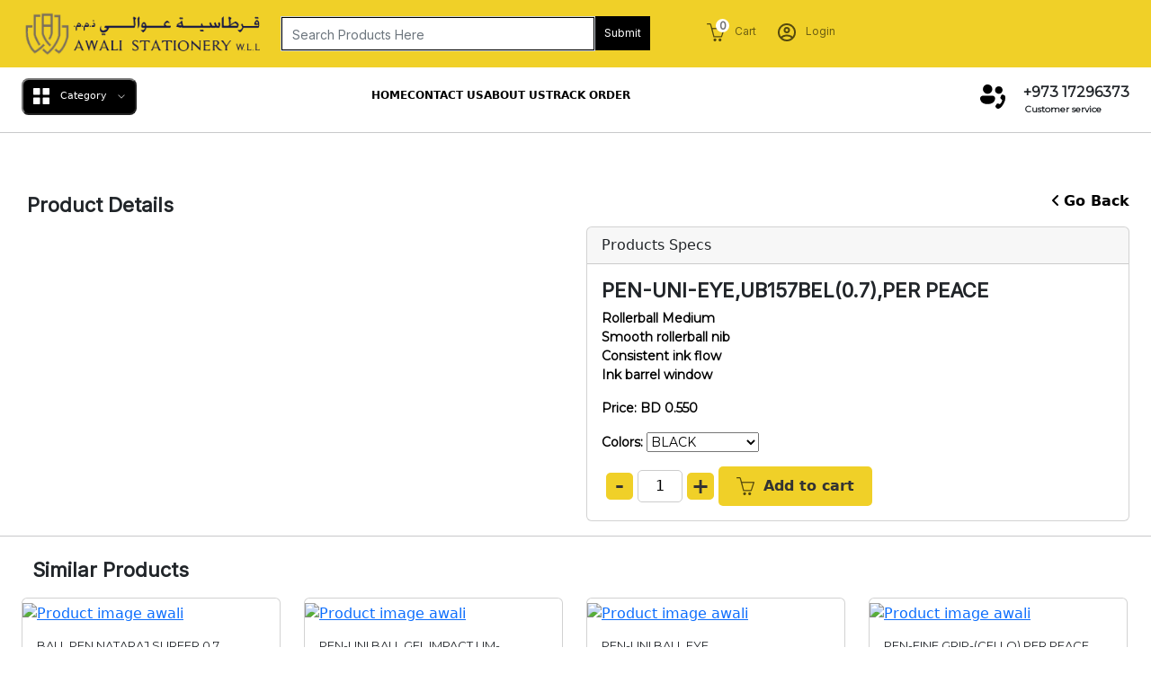

--- FILE ---
content_type: text/html; charset=UTF-8
request_url: https://awalistationery.com/productdetails.php?pro_id=173
body_size: 8492
content:
<!DOCTYPE html>
<html lang="en">

<head>
  <meta charset="utf-8" />
  <meta name="viewport" content="width=device-width, initial-scale=1" />
  <meta name="description" content="Test Description Product details Page">
  <meta name="keywords" content="test, keyword, Product details, page">
  <meta name="author" content="Vishnu S Nair">
  <title>Your Trusted Stationery Store & Office Supplies in Bahrain</title>
  <link href="https://cdn.jsdelivr.net/npm/bootstrap@5.2.3/dist/css/bootstrap.min.css" rel="stylesheet" integrity="sha384-rbsA2VBKQhggwzxH7pPCaAqO46MgnOM80zW1RWuH61DGLwZJEdK2Kadq2F9CUG65" crossorigin="anonymous" />
  <link rel="stylesheet" href="https://cdnjs.cloudflare.com/ajax/libs/font-awesome/6.3.0/css/all.min.css" integrity="sha512-SzlrxWUlpfuzQ+pcUCosxcglQRNAq/DZjVsC0lE40xsADsfeQoEypE+enwcOiGjk/bSuGGKHEyjSoQ1zVisanQ==" crossorigin="anonymous" referrerpolicy="no-referrer" />

  <link rel="stylesheet" href="./CSS/index.css" />
  <link rel="stylesheet" href="./CSS/index_responsive.css" />
  <link rel="stylesheet" href="./CSS/gallery.css">
  <link rel="stylesheet" href="https://cdnjs.cloudflare.com/ajax/libs/lightbox2/2.8.2/css/lightbox.min.css">
  <link rel="apple-touch-icon" sizes="180x180" href="fav/apple-touch-icon.png">
  <link rel="icon" type="image/png" sizes="32x32" href="fav/favicon-32x32.png">
  <link rel="icon" type="image/png" sizes="16x16" href="fav/favicon-16x16.png">
  <link rel="manifest" href="fav/site.webmanifest">
  <link rel="stylesheet" href="./CSS/footercustom.css" />
</head>

<body>
  <div id="myToast" class="toast" role="alert" aria-live="assertive" aria-atomic="true">
    <div class="toast-header">
      <strong class="mr-auto">Congratulations</strong>
      <button type="button" class="ml-2 mb-1 close" data-dismiss="toast" aria-label="Close">
        <span aria-hidden="true">&times;</span>
      </button>
    </div>
    <div class="toast-body">
      Your result is 2!
    </div>
  </div>
  <div id="body">
    <!-- Navbar  -->
    <header>
  <nav class="navbar navbar-expand-lg navbar-light bg-light">
    <div class="container-fluid">
      <a class="navbar-brand" href="./index.php"><img src="Images/logo.png" class="img-fluid logo" alt="logo" /></a>
      <button class="navbar-toggler" type="button" data-bs-toggle="collapse" data-bs-target="#navbarNav" aria-controls="navbarNav" aria-expanded="false" aria-label="Toggle navigation">
        <span class="navbar-toggler-icon"></span>
      </button>
      <div class="collapse navbar-collapse show" id="navbarNav"> 
        <ul class="navbar-nav">
          <li class="nav-item">
            <form action="productlisting_search.php" class="d-flex">
              <input name="productname" class="form-control" type="search" placeholder="Search Products Here" aria-label="Search" />
              <button class="btn submit-btn p-0 m-0" type="submit">
                Submit
              </button>
            </form>
          </li>
          <!-- <li class="nav-item cart-link">
                <a class="nav-link" href="./Pages/Wishlist/wishlist.html">
                  <span><img src="./Images/cart.png " alt="" /></span>
                  <div class="cart-amount"></div>
                  <span class="ms-2">Whislist </span>
                </a>
              </li> -->
          <li class="nav-item cart-link">
            <a class="nav-link" href="./cart.php">
              <span><img src="./Images/cart.png " alt="" /></span>
              <div class="cart-amount" id="cartAmount">0</div>
              <span class="ms-2">Cart</span>
            </a>
          </li>
                    <li class="nav-item"><a style="text-decoration: none;" href="login.php">
                <button class="nav-link nav-login" id="userName">
  <span class="me-2"><img src="./Images/login.png" alt="" /></span>
  Login
</button></a>
</li>
        </ul>
      </div>
    </div>
  
  </nav>
</header>    <!-- Navbar  Ends -->
    <!-- ================================================================================================================= -->
    <!-- Category  -->
    <div class="container-fluid category-container pt-2">
  <div class="row mx-auto">
    <div class="col-12 d-flex align-items-center justify-content-between mx-auto">
      <button class="category-btn">
        <img src="./Images/menu.png" class="me-2" alt="" /> Category
        <img src="./Images/downArrow.png" class="ms-2" alt="" />
      </button>
      <div class="category-btn-dropdown d-flex flex-column flex-md-row gap-2">
        <div class="row">
          
                <div class="d-flex gap-3 align-items-center">
                  <a href="list_subcategories.php?cat_id=1" style="text-decoration: none;">
                    <img src="admin/uploads/5275290office-supplies.jpg" alt="" />
                  </a>
                  <a href="list_subcategories.php?cat_id=1" style="text-decoration: none; color:black">
                    <h2>Office Supplies</h2>
                  </a>
                </div>
          
                <div class="d-flex gap-3 align-items-center">
                  <a href="list_subcategories.php?cat_id=2" style="text-decoration: none;">
                    <img src="admin/uploads/7806878Paper-Products-Manufacturing-Market.jpg" alt="" />
                  </a>
                  <a href="list_subcategories.php?cat_id=2" style="text-decoration: none; color:black">
                    <h2>Paper Products</h2>
                  </a>
                </div>
          
                <div class="d-flex gap-3 align-items-center">
                  <a href="list_subcategories.php?cat_id=3" style="text-decoration: none;">
                    <img src="admin/uploads/9839645K9DYz2hx1582343254.jpg" alt="" />
                  </a>
                  <a href="list_subcategories.php?cat_id=3" style="text-decoration: none; color:black">
                    <h2>Ink & Toner</h2>
                  </a>
                </div>
          
                <div class="d-flex gap-3 align-items-center">
                  <a href="list_subcategories.php?cat_id=4" style="text-decoration: none;">
                    <img src="admin/uploads/8769488JB-telecom-informatique.png" alt="" />
                  </a>
                  <a href="list_subcategories.php?cat_id=4" style="text-decoration: none; color:black">
                    <h2>Office Equipments</h2>
                  </a>
                </div>
          
                <div class="d-flex gap-3 align-items-center">
                  <a href="list_subcategories.php?cat_id=5" style="text-decoration: none;">
                    <img src="admin/uploads/5509707What is the Difference Between Computer Memory vs Storage1651101754614833.webp" alt="" />
                  </a>
                  <a href="list_subcategories.php?cat_id=5" style="text-decoration: none; color:black">
                    <h2>Technology</h2>
                  </a>
                </div>
          
                <div class="d-flex gap-3 align-items-center">
                  <a href="list_subcategories.php?cat_id=6" style="text-decoration: none;">
                    <img src="admin/uploads/6580373shutterstock_289780904-1.jpg" alt="" />
                  </a>
                  <a href="list_subcategories.php?cat_id=6" style="text-decoration: none; color:black">
                    <h2>Office Furniture</h2>
                  </a>
                </div>
          
                <div class="d-flex gap-3 align-items-center">
                  <a href="list_subcategories.php?cat_id=7" style="text-decoration: none;">
                    <img src="admin/uploads/5914436642346b170bab5f6e027886796d0e82f.jpg" alt="" />
                  </a>
                  <a href="list_subcategories.php?cat_id=7" style="text-decoration: none; color:black">
                    <h2>Safety & Security</h2>
                  </a>
                </div>
          
                <div class="d-flex gap-3 align-items-center">
                  <a href="list_subcategories.php?cat_id=8" style="text-decoration: none;">
                    <img src="admin/uploads/9696781bts-stationary-h-1-010721.webp" alt="" />
                  </a>
                  <a href="list_subcategories.php?cat_id=8" style="text-decoration: none; color:black">
                    <h2>School Stationery</h2>
                  </a>
                </div>
                  </div>
      </div>
      <ul class="d-flex gap-3 gap-xl-4 category-list">
        <li><a href="index.php"> HOME </a></li>
        <li><a href="contactus.php"> CONTACT US </a></li>
        <li><a href="about.php">ABOUT US </a></li>
        <li><a href="track.php">TRACK ORDER</a></li>
      </ul>
      <h2 class="contact">
        <img src="./Images/contact.png" /> +973 17296373 <br /><span class="customer-service">Customer service</span>
      </h2>      
    </div>
  </div>
</div>    <!-- <div class="container-fluid pt-2 d-lg-none">
      <div class="row mx-auto">
        <div class="col-12 mobile-category">
          <ul class="d-flex gap-3">
            <li>
              <a class="home" href="./index.html"> HOME </a>
            </li>
            <li><a href="./Pages/ContactUs/contact.html"> CONTACT US </a></li>
            <li><a href="./Pages/AboutUs/about.html">ABOUT US </a></li>
          </ul>
        </div>
      </div>
    </div> -->
    <hr />
    <div class="menu-carousel">
      <img />
    </div>
    <!-- Category Ends -->
    <!-- ================================================================================================================= -->

    <!-- Office and School  -->
    <div class="container-fluid mt-4">
      <div class="row mx-auto heading">
        <div class="col">
          <h1 class="p-0" style="margin-left: 1%;">Product Details</h1>
        </div>
        <div class="col" style="text-align: right;vertical-align: middle;">
          <a onclick="history.back()" href="#" style="text-decoration: none;color:black;">
            <p><i class="fas fa-angle-left"></i> <strong>Go Back</strong></p>
          </a>
        </div>
      </div>
      <div class="row mx-auto">
        <div class="col-sm-6">
          <div class="row photos">
                              <div class="col-sm-6 col-md-4 col-lg-3 item"><a href="admin/uploads/9071280s-l1600.jpg" data-lightbox="photos"><img class="img-fluid" src="admin/uploads/9071280s-l1600.jpg" alt=""></a></div>

                                  </div>
        </div>
        <div class="col-sm-6">
          <div class="card">
            <div class="card-header">
              Products Specs
            </div>
            <div class="card-body">
              <h1>PEN-UNI-EYE,UB157BEL(0.7),PER PEACE</h1>
              <p class="card-text text-wrap">Rollerball Medium<br />
Smooth rollerball nib<br />
Consistent ink flow<br />
Ink barrel window</p>
              <p class="card-text text-wrap">Price: BD 0.550</p>
              <form action="script/addtocart_prodetails.php" method="post">
                <p class="card-text text-wrap">Colors:
                  <select name="colorid" id="" required>
                                              <option value="19" style="background-color: ;">BLACK</option>
                                                  <option value="20" style="background-color: #c00c0c;">RED</option>
                                                  <option value="21" style="background-color: #0f2be8;">BLUE</option>
                                                  <option value="22" style="background-color: #0a971e;">GREEN</option>
                                                  <option value="23" style="background-color: #1de40d;">LIGHT GREEN</option>
                                                  <option value="24" style="background-color: #962bcb;">PINK</option>
                                                  <option value="25" style="background-color: #ef7d08;">ORANGE</option>
                                                  <option value="26" style="background-color: #770606;">RED WINE</option>
                                          </select>
                </p>
                <div class="input-container">
                  <button type="button" class="input-button minus">-</button>
                  <input type="text" name="productid" value="173" hidden>
                  <input type="text" name="userid" value="" hidden>
                  <input type="text" name="productprice" value="0.550" hidden>
                  <input name="quantity" type="number" class="input-field" id="quantity" value="1">
                  <button type="button" class="input-button plus">+</button>
                  <button type="submit" class="add-to-cart-button">
                    <img src="Images/cart.png" alt="Cart icon">
                    Add to cart
                  </button>
                </div>
              </form>
            </div>
          </div>
        </div>
      </div>
    </div>
    <hr>
    <!-- Office and School Ends -->
    <!-- ================================================================================================================= -->
    <div class="container-fluid mt-4 mb-1">
      <div class="row mx-auto heading">
        <div class="col-12">
          <h1 class="p-0" style="margin-left: 1%;">Similar Products</h1>
        </div>
                    <div class="col" style="margin-top:10px;">
              <form action="script/addtocart_homepage.php" method="post">
                <div class="card" style="width: 18rem;height:25rem;">
                  <a href="productdetails.php?pro_id=10"><img style="max-height:300px; padding-top:5px;" src="admin/uploads/534057nataraj-surfer-ball-pen-1546327988-4612599.jpeg" class="card-img-top" alt="Product image awali"></a>
                  <div class="card-body">
                    <h5 class="card-title text-wrap">BALL PEN NATARAJ SURFER  0.7 BPN140,BOX 50 pcs</h5>
                    <p class="card-text">BHD: 2.750</p>
                    <input type="text" name="productid" value="10" hidden>
                    <input type="text" name="productprice" value="2.750" hidden>
                    <input type="text" name="userid" value="" hidden>
                    <input type="text" name="quantity" value="1" hidden>
                    <button class="add-btn">
                      <img src="Images/cart.png" class="img-fluid" alt="" /> Add to cart
                    </button>
                  </div>
                </div>
            </div>
            </form>
                    <div class="col" style="margin-top:10px;">
              <form action="script/addtocart_homepage.php" method="post">
                <div class="card" style="width: 18rem;height:25rem;">
                  <a href="productdetails.php?pro_id=172"><img style="max-height:300px; padding-top:5px;" src="admin/uploads/9359335product-um-153s.jpg" class="card-img-top" alt="Product image awali"></a>
                  <div class="card-body">
                    <h5 class="card-title text-wrap">PEN-UNI BALL GEL IMPACT UM-153S,PER PEACE</h5>
                    <p class="card-text">BHD: 0.660</p>
                    <input type="text" name="productid" value="172" hidden>
                    <input type="text" name="productprice" value="0.660" hidden>
                    <input type="text" name="userid" value="" hidden>
                    <input type="text" name="quantity" value="1" hidden>
                    <button class="add-btn">
                      <img src="Images/cart.png" class="img-fluid" alt="" /> Add to cart
                    </button>
                  </div>
                </div>
            </div>
            </form>
                    <div class="col" style="margin-top:10px;">
              <form action="script/addtocart_homepage.php" method="post">
                <div class="card" style="width: 18rem;height:25rem;">
                  <a href="productdetails.php?pro_id=174"><img style="max-height:300px; padding-top:5px;" src="admin/uploads/874730581T+QhOqs5L.jpg" class="card-img-top" alt="Product image awali"></a>
                  <div class="card-body">
                    <h5 class="card-title text-wrap">PEN-UNI BALL EYE MICRO,0.5UB150,PER PEACE</h5>
                    <p class="card-text">BHD: 0.550</p>
                    <input type="text" name="productid" value="174" hidden>
                    <input type="text" name="productprice" value="0.550" hidden>
                    <input type="text" name="userid" value="" hidden>
                    <input type="text" name="quantity" value="1" hidden>
                    <button class="add-btn">
                      <img src="Images/cart.png" class="img-fluid" alt="" /> Add to cart
                    </button>
                  </div>
                </div>
            </div>
            </form>
                    <div class="col" style="margin-top:10px;">
              <form action="script/addtocart_homepage.php" method="post">
                <div class="card" style="width: 18rem;height:25rem;">
                  <a href="productdetails.php?pro_id=175"><img style="max-height:300px; padding-top:5px;" src="admin/uploads/2656056cello-ballpoint-pen-finegrip-soft-tip-12box-green.png" class="card-img-top" alt="Product image awali"></a>
                  <div class="card-body">
                    <h5 class="card-title text-wrap">PEN-FINE GRIP-(CELLO),PER PEACE</h5>
                    <p class="card-text">BHD: 0.100</p>
                    <input type="text" name="productid" value="175" hidden>
                    <input type="text" name="productprice" value="0.100" hidden>
                    <input type="text" name="userid" value="" hidden>
                    <input type="text" name="quantity" value="1" hidden>
                    <button class="add-btn">
                      <img src="Images/cart.png" class="img-fluid" alt="" /> Add to cart
                    </button>
                  </div>
                </div>
            </div>
            </form>
                    <div class="col" style="margin-top:10px;">
              <form action="script/addtocart_homepage.php" method="post">
                <div class="card" style="width: 18rem;height:25rem;">
                  <a href="productdetails.php?pro_id=176"><img style="max-height:300px; padding-top:5px;" src="admin/uploads/205788download (2).jpeg" class="card-img-top" alt="Product image awali"></a>
                  <div class="card-body">
                    <h5 class="card-title text-wrap">PEN-SOFT TIP(CELLO),PER PEACE</h5>
                    <p class="card-text">BHD: 0.110</p>
                    <input type="text" name="productid" value="176" hidden>
                    <input type="text" name="productprice" value="0.110" hidden>
                    <input type="text" name="userid" value="" hidden>
                    <input type="text" name="quantity" value="1" hidden>
                    <button class="add-btn">
                      <img src="Images/cart.png" class="img-fluid" alt="" /> Add to cart
                    </button>
                  </div>
                </div>
            </div>
            </form>
                    <div class="col" style="margin-top:10px;">
              <form action="script/addtocart_homepage.php" method="post">
                <div class="card" style="width: 18rem;height:25rem;">
                  <a href="productdetails.php?pro_id=177"><img style="max-height:300px; padding-top:5px;" src="admin/uploads/1997642a418b575d9d4d01371eab9a24ff40034.jpeg" class="card-img-top" alt="Product image awali"></a>
                  <div class="card-body">
                    <h5 class="card-title text-wrap">BALL PEN-0.7(F-C)1423,PER PEACE</h5>
                    <p class="card-text">BHD: 0.085</p>
                    <input type="text" name="productid" value="177" hidden>
                    <input type="text" name="productprice" value="0.085" hidden>
                    <input type="text" name="userid" value="" hidden>
                    <input type="text" name="quantity" value="1" hidden>
                    <button class="add-btn">
                      <img src="Images/cart.png" class="img-fluid" alt="" /> Add to cart
                    </button>
                  </div>
                </div>
            </div>
            </form>
                    <div class="col" style="margin-top:10px;">
              <form action="script/addtocart_homepage.php" method="post">
                <div class="card" style="width: 18rem;height:25rem;">
                  <a href="productdetails.php?pro_id=178"><img style="max-height:300px; padding-top:5px;" src="admin/uploads/5428948af0600fb-26cd-496c-bd33-df32f6b976b3.__CR0,0,970,600_PT0_SX970_V1___.jpg" class="card-img-top" alt="Product image awali"></a>
                  <div class="card-body">
                    <h5 class="card-title text-wrap">BALL PEN-(CELLO TRIMATE)0.7,PER PEACE</h5>
                    <p class="card-text">BHD: 0.083</p>
                    <input type="text" name="productid" value="178" hidden>
                    <input type="text" name="productprice" value="0.083" hidden>
                    <input type="text" name="userid" value="" hidden>
                    <input type="text" name="quantity" value="1" hidden>
                    <button class="add-btn">
                      <img src="Images/cart.png" class="img-fluid" alt="" /> Add to cart
                    </button>
                  </div>
                </div>
            </div>
            </form>
                    <div class="col" style="margin-top:10px;">
              <form action="script/addtocart_homepage.php" method="post">
                <div class="card" style="width: 18rem;height:25rem;">
                  <a href="productdetails.php?pro_id=180"><img style="max-height:300px; padding-top:5px;" src="admin/uploads/9800937kFpEqIPUG1SZ34sus2fUEAHzIliv0g2NbefbCVTM.jpg" class="card-img-top" alt="Product image awali"></a>
                  <div class="card-body">
                    <h5 class="card-title text-wrap">PEN-G2-0.7-(PILOT)BL-G2-7,PER PEACE</h5>
                    <p class="card-text">BHD: 0.660</p>
                    <input type="text" name="productid" value="180" hidden>
                    <input type="text" name="productprice" value="0.660" hidden>
                    <input type="text" name="userid" value="" hidden>
                    <input type="text" name="quantity" value="1" hidden>
                    <button class="add-btn">
                      <img src="Images/cart.png" class="img-fluid" alt="" /> Add to cart
                    </button>
                  </div>
                </div>
            </div>
            </form>
                    <div class="col" style="margin-top:10px;">
              <form action="script/addtocart_homepage.php" method="post">
                <div class="card" style="width: 18rem;height:25rem;">
                  <a href="productdetails.php?pro_id=182"><img style="max-height:300px; padding-top:5px;" src="admin/uploads/4079370MAX323.jpg" class="card-img-top" alt="Product image awali"></a>
                  <div class="card-body">
                    <h5 class="card-title text-wrap">BALL PEN(UNIMAX)FINE POINT GOLD,PER PEACE</h5>
                    <p class="card-text">BHD: 0.110</p>
                    <input type="text" name="productid" value="182" hidden>
                    <input type="text" name="productprice" value="0.110" hidden>
                    <input type="text" name="userid" value="" hidden>
                    <input type="text" name="quantity" value="1" hidden>
                    <button class="add-btn">
                      <img src="Images/cart.png" class="img-fluid" alt="" /> Add to cart
                    </button>
                  </div>
                </div>
            </div>
            </form>
                    <div class="col" style="margin-top:10px;">
              <form action="script/addtocart_homepage.php" method="post">
                <div class="card" style="width: 18rem;height:25rem;">
                  <a href="productdetails.php?pro_id=183"><img style="max-height:300px; padding-top:5px;" src="admin/uploads/561400708316195_w700_h500_ruchka-maslyanaya-goldex.webp" class="card-img-top" alt="Product image awali"></a>
                  <div class="card-body">
                    <h5 class="card-title text-wrap">BALL PEN-BLUE,MED(GOLDEX)G896,PER PEACE</h5>
                    <p class="card-text">BHD: 0.055</p>
                    <input type="text" name="productid" value="183" hidden>
                    <input type="text" name="productprice" value="0.055" hidden>
                    <input type="text" name="userid" value="" hidden>
                    <input type="text" name="quantity" value="1" hidden>
                    <button class="add-btn">
                      <img src="Images/cart.png" class="img-fluid" alt="" /> Add to cart
                    </button>
                  </div>
                </div>
            </div>
            </form>
                    <div class="col" style="margin-top:10px;">
              <form action="script/addtocart_homepage.php" method="post">
                <div class="card" style="width: 18rem;height:25rem;">
                  <a href="productdetails.php?pro_id=184"><img style="max-height:300px; padding-top:5px;" src="admin/uploads/763725515012.2.jpg" class="card-img-top" alt="Product image awali"></a>
                  <div class="card-body">
                    <h5 class="card-title text-wrap">PEN-CELLO-0.7(SPEED)ASS-COLOR,PER PEACE</h5>
                    <p class="card-text">BHD: 0.110</p>
                    <input type="text" name="productid" value="184" hidden>
                    <input type="text" name="productprice" value="0.110" hidden>
                    <input type="text" name="userid" value="" hidden>
                    <input type="text" name="quantity" value="1" hidden>
                    <button class="add-btn">
                      <img src="Images/cart.png" class="img-fluid" alt="" /> Add to cart
                    </button>
                  </div>
                </div>
            </div>
            </form>
                    <div class="col" style="margin-top:10px;">
              <form action="script/addtocart_homepage.php" method="post">
                <div class="card" style="width: 18rem;height:25rem;">
                  <a href="productdetails.php?pro_id=749"><img style="max-height:300px; padding-top:5px;" src="admin/uploads/3287066uni-jetstream-retractable-rollerball-pen-07mm-sxn-217_sq.jpg" class="card-img-top" alt="Product image awali"></a>
                  <div class="card-body">
                    <h5 class="card-title text-wrap">PEN-UNI JETSTREAM-(0.7)SXN-217,PER PEACE</h5>
                    <p class="card-text">BHD: 0.660</p>
                    <input type="text" name="productid" value="749" hidden>
                    <input type="text" name="productprice" value="0.660" hidden>
                    <input type="text" name="userid" value="" hidden>
                    <input type="text" name="quantity" value="1" hidden>
                    <button class="add-btn">
                      <img src="Images/cart.png" class="img-fluid" alt="" /> Add to cart
                    </button>
                  </div>
                </div>
            </div>
            </form>
                    <div class="col" style="margin-top:10px;">
              <form action="script/addtocart_homepage.php" method="post">
                <div class="card" style="width: 18rem;height:25rem;">
                  <a href="productdetails.php?pro_id=750"><img style="max-height:300px; padding-top:5px;" src="admin/uploads/638846291GGz2QXcwL._AC_UF894,1000_QL80_.jpg" class="card-img-top" alt="Product image awali"></a>
                  <div class="card-body">
                    <h5 class="card-title text-wrap">PEN-UNI JETSTREAM,BLUE(1.0)SXN-210,PER PEACE</h5>
                    <p class="card-text">BHD: 0.660</p>
                    <input type="text" name="productid" value="750" hidden>
                    <input type="text" name="productprice" value="0.660" hidden>
                    <input type="text" name="userid" value="" hidden>
                    <input type="text" name="quantity" value="1" hidden>
                    <button class="add-btn">
                      <img src="Images/cart.png" class="img-fluid" alt="" /> Add to cart
                    </button>
                  </div>
                </div>
            </div>
            </form>
                    <div class="col" style="margin-top:10px;">
              <form action="script/addtocart_homepage.php" method="post">
                <div class="card" style="width: 18rem;height:25rem;">
                  <a href="productdetails.php?pro_id=751"><img style="max-height:300px; padding-top:5px;" src="admin/uploads/78585371446-1.png" class="card-img-top" alt="Product image awali"></a>
                  <div class="card-body">
                    <h5 class="card-title text-wrap">BALL PEN-(KRISH)TRI3-0.7,PER PEACE</h5>
                    <p class="card-text">BHD: 0.055</p>
                    <input type="text" name="productid" value="751" hidden>
                    <input type="text" name="productprice" value="0.055" hidden>
                    <input type="text" name="userid" value="" hidden>
                    <input type="text" name="quantity" value="1" hidden>
                    <button class="add-btn">
                      <img src="Images/cart.png" class="img-fluid" alt="" /> Add to cart
                    </button>
                  </div>
                </div>
            </div>
            </form>
                    <div class="col" style="margin-top:10px;">
              <form action="script/addtocart_homepage.php" method="post">
                <div class="card" style="width: 18rem;height:25rem;">
                  <a href="productdetails.php?pro_id=752"><img style="max-height:300px; padding-top:5px;" src="admin/uploads/7575750fb2b387915b030302b1c82f883555dd7.webp" class="card-img-top" alt="Product image awali"></a>
                  <div class="card-body">
                    <h5 class="card-title text-wrap">BALL PEN-(KRISH)AIM 0.7MM,PER PEACE</h5>
                    <p class="card-text">BHD: 0.055</p>
                    <input type="text" name="productid" value="752" hidden>
                    <input type="text" name="productprice" value="0.055" hidden>
                    <input type="text" name="userid" value="" hidden>
                    <input type="text" name="quantity" value="1" hidden>
                    <button class="add-btn">
                      <img src="Images/cart.png" class="img-fluid" alt="" /> Add to cart
                    </button>
                  </div>
                </div>
            </div>
            </form>
                    <div class="col" style="margin-top:10px;">
              <form action="script/addtocart_homepage.php" method="post">
                <div class="card" style="width: 18rem;height:25rem;">
                  <a href="productdetails.php?pro_id=753"><img style="max-height:300px; padding-top:5px;" src="admin/uploads/4545716uni_sn100f_laknock_ball_point_pen_-_0.7_mm_blue.jpg" class="card-img-top" alt="Product image awali"></a>
                  <div class="card-body">
                    <h5 class="card-title text-wrap">BALL PEN-UNI LAKNOCK(0.7)-SN100F,PER PEACE</h5>
                    <p class="card-text">BHD: 0.440</p>
                    <input type="text" name="productid" value="753" hidden>
                    <input type="text" name="productprice" value="0.440" hidden>
                    <input type="text" name="userid" value="" hidden>
                    <input type="text" name="quantity" value="1" hidden>
                    <button class="add-btn">
                      <img src="Images/cart.png" class="img-fluid" alt="" /> Add to cart
                    </button>
                  </div>
                </div>
            </div>
            </form>
                    <div class="col" style="margin-top:10px;">
              <form action="script/addtocart_homepage.php" method="post">
                <div class="card" style="width: 18rem;height:25rem;">
                  <a href="productdetails.php?pro_id=754"><img style="max-height:300px; padding-top:5px;" src="admin/uploads/42724533c63ab16f8fae3425a0385688bf7f945.webp" class="card-img-top" alt="Product image awali"></a>
                  <div class="card-body">
                    <h5 class="card-title text-wrap">BALL PEN-UNI LAKUBO,1.0)SG100M,PER PEACE</h5>
                    <p class="card-text">BHD: 0.440</p>
                    <input type="text" name="productid" value="754" hidden>
                    <input type="text" name="productprice" value="0.440" hidden>
                    <input type="text" name="userid" value="" hidden>
                    <input type="text" name="quantity" value="1" hidden>
                    <button class="add-btn">
                      <img src="Images/cart.png" class="img-fluid" alt="" /> Add to cart
                    </button>
                  </div>
                </div>
            </div>
            </form>
                    <div class="col" style="margin-top:10px;">
              <form action="script/addtocart_homepage.php" method="post">
                <div class="card" style="width: 18rem;height:25rem;">
                  <a href="productdetails.php?pro_id=755"><img style="max-height:300px; padding-top:5px;" src="admin/uploads/357264871uD9PiCAfL._AC_UL900_SR615,900_.jpg" class="card-img-top" alt="Product image awali"></a>
                  <div class="card-body">
                    <h5 class="card-title text-wrap">PEN-PILOT FRIXION-CLICK,0.5-(BLRT-FR5),PER PEACE</h5>
                    <p class="card-text">BHD: 0.825</p>
                    <input type="text" name="productid" value="755" hidden>
                    <input type="text" name="productprice" value="0.825" hidden>
                    <input type="text" name="userid" value="" hidden>
                    <input type="text" name="quantity" value="1" hidden>
                    <button class="add-btn">
                      <img src="Images/cart.png" class="img-fluid" alt="" /> Add to cart
                    </button>
                  </div>
                </div>
            </div>
            </form>
                    <div class="col" style="margin-top:10px;">
              <form action="script/addtocart_homepage.php" method="post">
                <div class="card" style="width: 18rem;height:25rem;">
                  <a href="productdetails.php?pro_id=756"><img style="max-height:300px; padding-top:5px;" src="admin/uploads/2049590Roller-Schneider-one-business-183003-Blue-0-6mm.jpg_.webp" class="card-img-top" alt="Product image awali"></a>
                  <div class="card-body">
                    <h5 class="card-title text-wrap">ROLLER BALL PEN-0.6(SCHNEIDER)183003-ONE BUSINESS,PER PEACE</h5>
                    <p class="card-text">BHD: 0.660</p>
                    <input type="text" name="productid" value="756" hidden>
                    <input type="text" name="productprice" value="0.660" hidden>
                    <input type="text" name="userid" value="" hidden>
                    <input type="text" name="quantity" value="1" hidden>
                    <button class="add-btn">
                      <img src="Images/cart.png" class="img-fluid" alt="" /> Add to cart
                    </button>
                  </div>
                </div>
            </div>
            </form>
                    <div class="col" style="margin-top:10px;">
              <form action="script/addtocart_homepage.php" method="post">
                <div class="card" style="width: 18rem;height:25rem;">
                  <a href="productdetails.php?pro_id=757"><img style="max-height:300px; padding-top:5px;" src="admin/uploads/312048mitsubishi-uni-ball-fine-deluxe-ub-177-0-7mm-gen-ink-pen-rollerball-pen-waterproof-black.png" class="card-img-top" alt="Product image awali"></a>
                  <div class="card-body">
                    <h5 class="card-title text-wrap">PEN-UNI BALL FINE DELUX ROLLER MI-UB177,PER PEACE</h5>
                    <p class="card-text">BHD: 0.550</p>
                    <input type="text" name="productid" value="757" hidden>
                    <input type="text" name="productprice" value="0.550" hidden>
                    <input type="text" name="userid" value="" hidden>
                    <input type="text" name="quantity" value="1" hidden>
                    <button class="add-btn">
                      <img src="Images/cart.png" class="img-fluid" alt="" /> Add to cart
                    </button>
                  </div>
                </div>
            </div>
            </form>
                    <div class="col" style="margin-top:10px;">
              <form action="script/addtocart_homepage.php" method="post">
                <div class="card" style="width: 18rem;height:25rem;">
                  <a href="productdetails.php?pro_id=758"><img style="max-height:300px; padding-top:5px;" src="admin/uploads/1306255UB-205_2-500x500.png" class="card-img-top" alt="Product image awali"></a>
                  <div class="card-body">
                    <h5 class="card-title text-wrap">PEN-UNI BALL VISION ELITE(0.5)-UB205,PER PEACE</h5>
                    <p class="card-text">BHD: 0.660</p>
                    <input type="text" name="productid" value="758" hidden>
                    <input type="text" name="productprice" value="0.660" hidden>
                    <input type="text" name="userid" value="" hidden>
                    <input type="text" name="quantity" value="1" hidden>
                    <button class="add-btn">
                      <img src="Images/cart.png" class="img-fluid" alt="" /> Add to cart
                    </button>
                  </div>
                </div>
            </div>
            </form>
                    <div class="col" style="margin-top:10px;">
              <form action="script/addtocart_homepage.php" method="post">
                <div class="card" style="width: 18rem;height:25rem;">
                  <a href="productdetails.php?pro_id=1196"><img style="max-height:300px; padding-top:5px;" src="admin/uploads/6888429SCOOP BLUE.jpg" class="card-img-top" alt="Product image awali"></a>
                  <div class="card-body">
                    <h5 class="card-title text-wrap">Supra Scoop 0.7 mm Retractable Ball Pen  (Pack of 50, Ink Color - Blue)</h5>
                    <p class="card-text">BHD: 5.5</p>
                    <input type="text" name="productid" value="1196" hidden>
                    <input type="text" name="productprice" value="5.5" hidden>
                    <input type="text" name="userid" value="" hidden>
                    <input type="text" name="quantity" value="1" hidden>
                    <button class="add-btn">
                      <img src="Images/cart.png" class="img-fluid" alt="" /> Add to cart
                    </button>
                  </div>
                </div>
            </div>
            </form>
                    <div class="col" style="margin-top:10px;">
              <form action="script/addtocart_homepage.php" method="post">
                <div class="card" style="width: 18rem;height:25rem;">
                  <a href="productdetails.php?pro_id=1197"><img style="max-height:300px; padding-top:5px;" src="admin/uploads/7150124SCOOP BLACK.jpg" class="card-img-top" alt="Product image awali"></a>
                  <div class="card-body">
                    <h5 class="card-title text-wrap">Supra Scoop 0.7 mm Retractable Ball Pen (Pack of 50, Ink Color - Black)</h5>
                    <p class="card-text">BHD: 5.5</p>
                    <input type="text" name="productid" value="1197" hidden>
                    <input type="text" name="productprice" value="5.5" hidden>
                    <input type="text" name="userid" value="" hidden>
                    <input type="text" name="quantity" value="1" hidden>
                    <button class="add-btn">
                      <img src="Images/cart.png" class="img-fluid" alt="" /> Add to cart
                    </button>
                  </div>
                </div>
            </div>
            </form>
                    <div class="col" style="margin-top:10px;">
              <form action="script/addtocart_homepage.php" method="post">
                <div class="card" style="width: 18rem;height:25rem;">
                  <a href="productdetails.php?pro_id=1198"><img style="max-height:300px; padding-top:5px;" src="admin/uploads/2727079SCOOP RED.jpg" class="card-img-top" alt="Product image awali"></a>
                  <div class="card-body">
                    <h5 class="card-title text-wrap">Supra Scoop 0.7 mm Retractable Ball Pen  (Pack of 50, Ink Color - Red)</h5>
                    <p class="card-text">BHD: 5.5</p>
                    <input type="text" name="productid" value="1198" hidden>
                    <input type="text" name="productprice" value="5.5" hidden>
                    <input type="text" name="userid" value="" hidden>
                    <input type="text" name="quantity" value="1" hidden>
                    <button class="add-btn">
                      <img src="Images/cart.png" class="img-fluid" alt="" /> Add to cart
                    </button>
                  </div>
                </div>
            </div>
            </form>
              </div>
    </div>


    <!-- Catalog Ends -->


    <!-- Image Overlay -->
    <!-- <div class="container-fluid">
      <div class="row mx-auto">
        <div class="col-12 img-overlay px-0 text-center pb-5 py-3">
          <img src="./Images/letter.png" class="img-fluid" alt="" />
          <h1 class="subscribe-for-the-news">SUBSCRIBE FOR THE NEWS</h1>
          <p class="last-para-mobile">
            Receive news about new ,<br />
            products promotions, discounts, contests
          </p>
          <p class="last-para-sm">
            Receive news about new products, promotions, discounts, contests
          </p>
          <div class="d-flex text-center px-5 px-sm-0 justify-content-center align-items-center">
            <input type="text" placeholder="Your Email Address" class="form-control" />
            <button class="ms-md-3 ms-1 px-1 text-center">Register</button>
          </div>
        </div>
      </div>
    </div> -->
    <!-- Image Overlay Ends -->

    <!-- ================================================================================================================= -->
    <!-- Footer -->
    <hr>
<div class="container-fluid mt-5">
  <div class="row mx-auto">
    <div class="col-6 col-lg-4 mt-5 p-0">
      <img src="./Images/footer-logo.png" class="img-fluid mt-4" alt="" />
      <ul class="list-group" style="float: left;">
        <li class="list-group-item  mt-4 social-media-icons" style="font-size: 50px;color:#7d715c;">
          <a href="https://www.facebook.com/Awali-Stationery-104523877711545/" target="_blank"><img src="./Images/fb.png" alt="Awali facebook"></a>
          <a href="https://www.youtube.com/channel/UCuelLd3Y1dN4POTKgsdotpw" target="_blank"><img src="./Images/youtube.png" alt="Awali youtube"></a>
          <a href="https://www.linkedin.com/company/awali-stationery-w-l-l" target="_blank"><img src="./Images/linkedin.png" alt="Awali Linkedin"></a>
          <a href="https://wa.me/message/LRHUKJ7F6FFCD1" target="_blank"><img src="./Images/whatsapp.png" alt="Awali Whatsapp"></a>
          <a href="https://www.instagram.com/awalistationery/" target="_blank"><img src="./Images/instagram.png" alt="Awali Insta"></a>
        </li>
      </ul>
    </div>
    <div class="col-6 col-lg-2">
      <ul class="list-group">
        <li class="list-group-item">Customer Center</li>
        <a href="track.php" style="text-decoration: none;"> <li class="list-group-item mt-4">
          My Account
        </li> </a>
        <a href="track.php" style="text-decoration: none;"><li class="list-group-item">My Order</li></a>
        <a href="login.php" style="text-decoration: none;"><li class="list-group-item">Login</li></a>
      </ul>
    </div>
    <div class="col-6 col-lg-2">
      <ul class="list-group">
        <li class="list-group-item">INFORMATION</li>
        <a href="delivery_info.php" style="text-decoration: none;"><li class="list-group-item mt-4">Delivery information</li></a>
        <a href="privacy_policy.php" style="text-decoration: none;"><li class="list-group-item">Privacy policy</li></a>
        <a href="return_policy.php" style="text-decoration: none;"><li class="list-group-item">Return policy</li></a>
        <a href="tandc.php" style="text-decoration: none;"><li class="list-group-item">Terms of Use</li></a>
        <a href="payment_options.php" style="text-decoration: none;"><li class="list-group-item">Payment Options</li></a>
      </ul>
    </div>
    <div class="col-6 col-lg-2">
      <ul class="list-group">
        <li class="list-group-item" style="font-weight: bold;">Awali Stationery W.L.L</li>
        <li class="list-group-item mt-4" style="font-weight: bold;">P.O Box: 2392 Manama</li>
        <li class="list-group-item" style="font-weight: bold;">Kingdom of Bahrain</li>
        <li class="list-group-item" style="font-weight: bold;"><a href="/cdn-cgi/l/email-protection" class="__cf_email__" data-cfemail="b0c3d1dcd5c3f0d1c7d1dcd9c3c4d1c4d9dfded5c2c99ed3dfdd">[email&#160;protected]</a>,</li>
        <li class="list-group-item" style="font-weight: bold;"><a href="/cdn-cgi/l/email-protection" class="__cf_email__" data-cfemail="dbbaacbab7b2a8afbaafb2b4b5bea9a29bbcb6bab2b7f5b8b4b6">[email&#160;protected]</a></li>
        <li class="list-group-item" style="font-weight: bold;">+973 17296373</li>
      </ul>
    </div>
    <div class="col-6 col-lg-2 d-flex mt-5 p-0 ms-5 ms-md-0 justify-content-end">
      <img src="./Images/play-store.png" class="img-fluid play-store mt-4" alt="" />
      <img src="./Images/apple-store.png" class="img-fluid play-store mt-4" alt="" />
    </div>
  </div>
</div>
<hr />
<!-- ================================================================================================================= -->

<div class="container-fluid d-none d-sm-block">
  <div class="row mx-auto">
    <div class="col-12">
      <p class="text-center">
        &copy; Copyright Awali Starionary WLL 2025. Developed By <a style="text-decoration: none;" href="https://vishnusnair.com" target="_blank">Vishnu S Nair</a>.
      </p>
    </div>
  </div>
</div>
<div class="container-fluid d-sm-none">
  <div class="row">
    <div class="col-12">
      <p class="text-center">
        &copy; Copyright Awali Starionary WLL 2025. <br />
        Developed By <a style="text-decoration: none;" href="https://vishnusnair.com" target="_blank">Vishnu S Nair</a>.
      </p>
    </div>
  </div>
</div>
</div>    <!-- Footer Ends -->

    <!-- ================================================================================================================= -->

    <!-- Login Popup-->
    <div class="container-fluid login-form-wrapper">
      <div class="row mx-auto">
        <div class="col-12 p-0">
          <div class="row">
            <div class="col-md-8 mx-auto text-center">
              <form action="script/login_action.php" id="loginForm" class="login-form" method="post">
                <div class="d-flex justify-content-end pt-4">
                  <img src="./Images/close-btn.png" onclick="closeLogin()" class="close-btn" alt="" />
                </div>
                <h1 class="login text-center">Login</h1>
                <h4 class="my-3">
                  Don't you have an account?
                  <button onclick="openRegister()" type="button" class="register-here">
                    Register here
                  </button>
                </h4>
                <h4 class="my-3">
                  Forgot Password?
                  <a href="reset_password.php"><button type="button" class="register-here">
                      Click here to reset
                    </button></a>
                </h4>
                <div class="login-email d-flex align-items-center">
                  <img src="./Images/login-email.png" alt="" />
                  <input name="email" id="email" type="email" class="w-100" value="" placeholder="Email Id" />
                </div>
                <div class="login-password d-flex align-items-center">
                  <img src="./Images/login-password.png" alt="" />
                  <input name="password" id="password" type="password" class="w-100" value="" placeholder="Password" />
                </div>
                <div class="form-submit">
                  <button class="submit">Login</button>
                </div>
              </form>
            </div>
          </div>
        </div>
      </div>
    </div>
    <!-- Login Popup Ends-->
    <!-- ================================================================================================================= -->

    <!-- Register Pop up -->
    <div class="container-fluid p-0">
      <div class="row mx-auto p-0">
        <div class="col-lg-8 p-0 mx-auto text-center">
          <form action="script/registration_action.php" id="registration-form" class="reistration-form py-5" method="post">
            <div class="d-flex justify-content-end pt-4">
              <img src="./Images/close-btn.png" onclick="closeRegister()" class="close-btn" alt="" />
            </div>
            <h3 class="text-center login mt-2 mb-5">Register</h3>
            <h4 class="text-center my-3 already">
              Already have an account?
              <span class="register-here">Log In</span>
            </h4>
            <div class="facebookandgoogle">
              <div class="d-flex justify-content-center p-0 gap-4">
                <!-- <div class="google-divs d-flex gap-2 align-items-center justify-content-center">
                <img src="./Images/Google.png" alt="" />
                <h2 class="mt-2">Sign up with Google</h2>
              </div> -->
                <!-- <div class="facebook-divs d-flex gap-2 align-items-center justify-content-center">
                <img src="./Images/Facebook.png" alt="" />
                <h2 class="mt-2">Sign up with Facebook</h2>
              </div> -->
              </div>
            </div>
            <!-- ========================================= -->
            <!-- <div class="mobile_singin_option">
            <div class="d-flex align-items-center flex-column">
              <div class="google-divs d-flex align-items-center justify-content-center gap-2">
                <img src="./Images/Google.png" alt="" />
                <h6 class="mt-2">Sign up with Google</h6>
              </div>
              <div class="facebook-divs d-flex align-items-center justify-content-center gap-1 my-2">
                <img src="./Images/Facebook.png" alt="" />
                <h6 class="mt-2">Sign up with Facebook</h6>
              </div>
            </div>
          </div> -->
            <div class="text-center my-1 d-flex justify-content-center align-items-center gap-2">
              <img src="./Images/Line 41.png" class="lines" alt="" />
              <h4 class="my-3">OR</h4>
              <img src="./Images/Line 41.png" class="lines" alt="" />
            </div>
            <div>
              <div class="d-flex align-items-center gap-3 wrapper py-3">
                <img src="./Images/login-user.png" alt="" />
                <input style="border: none;outline: none;" class="" type="text" name="fullname" id="fullname" placeholder="Full Name" required />
              </div>
            </div>
            <div>
              <div class="d-flex align-items-center gap-3 wrapper py-3">
                <img src="./Images/login-email.png" alt="" />
                <input class="" type="email" name="email" id="reg-email" placeholder="Email id" required />
              </div>
            </div>
            <div>
              <div class="d-flex align-items-center gap-3 wrapper mt-4 py-3">
                <img src="./Images/login-password.png" alt="" />
                <input class="" type="password" name="password" id="reg-password" placeholder="Password" required />
              </div>
            </div>
            <div>
              <div class="d-flex justify-content-between align-items-center gap-3 wrapper mt-4 py-3">
                <div class="d-flex align-items-center gap-3">
                  <img src="./Images/login-password.png" alt="" />
                  <input type="password" name="password" id="confirm-password" placeholder="Confirm Password" required />
                </div>

                <img style="cursor: pointer" onclick="togglePassword()" src="./Images/eye.png" class="" alt="" />
              </div>
            </div>

            <div>
              <div class="d-flex align-items-center gap-4 wrapper mt-4 py-3">
                <img src="./Images/country-code.png" alt="" />
                <input style="border: none;outline: none;" class="" type="number" name="country_code" id="country_code" value="" placeholder="Country Code" required />
              </div>
              <div class="d-flex align-items-center gap-4 wrapper mt-4 py-3">
                <img src="./Images/phone.png" alt="" />
                <input class="" type="text" name="phone_number" id="phone-number" value="" placeholder="Phone Number" required />
              </div>
            </div>
            <div class="error" id="error"></div>
            <div>
              <div class="my-3 d-flex align-items-center gap-2 justify-content-center">
                <input id="radio" type="radio" required />
                <label for="radio">I agree with terms and condition</label>
              </div>
            </div>
            <div>
              <button type="submit" class="register-btn">Register</button>
            </div>
          </form>
        </div>
      </div>
    </div>
    <!-- Register Pop up Ends -->
    <!-- ================================================================================================================= -->

    <script data-cfasync="false" src="/cdn-cgi/scripts/5c5dd728/cloudflare-static/email-decode.min.js"></script><script src="https://cdn.jsdelivr.net/npm/bootstrap@5.2.3/dist/js/bootstrap.bundle.min.js" integrity="sha384-kenU1KFdBIe4zVF0s0G1M5b4hcpxyD9F7jL+jjXkk+Q2h455rYXK/7HAuoJl+0I4" crossorigin="anonymous"></script>
    <script src="https://code.jquery.com/jquery-3.6.3.js" integrity="sha256-nQLuAZGRRcILA+6dMBOvcRh5Pe310sBpanc6+QBmyVM=" crossorigin="anonymous"></script>
    <script src="https://cdnjs.cloudflare.com/ajax/libs/lightslider/1.1.6/js/lightslider.min.js" integrity="sha512-Gfrxsz93rxFuB7KSYlln3wFqBaXUc1jtt3dGCp+2jTb563qYvnUBM/GP2ZUtRC27STN/zUamFtVFAIsRFoT6/w==" crossorigin="anonymous" referrerpolicy="no-referrer"></script>

    <script src="./index.js"></script>
    <script src="./src/data.js"></script>
    <script src="./src/shop.js"></script>
    <script src="https://cdnjs.cloudflare.com/ajax/libs/lightbox2/2.8.2/js/lightbox.min.js"></script>
    <script>
      function addToCart() {
        var quantity = document.getElementById("quantity").value;
        console.log("Adding " + quantity + " items to cart...");
        // Add code here to add items to cart
      }

      var inputField = document.getElementById("quantity");
      var minusButton = document.querySelector(".minus");
      var plusButton = document.querySelector(".plus");

      minusButton.addEventListener("click", function() {
        var currentValue = parseInt(inputField.value);
        var newValue = currentValue - 1 < 1 ? 1 : currentValue - 1;
        inputField.value = newValue;
      });

      plusButton.addEventListener("click", function() {
        var currentValue = parseInt(inputField.value);
        var newValue = currentValue + 1;
        inputField.value = newValue;
      });
    </script>
    <script>
      // Get the URL parameters
      const urlParams = new URLSearchParams(window.location.search);

      // Check if the "result" parameter is set to "2"
      if (urlParams.get('result') === '2') {
        // Display a toast popup
        window.alert('Congratulations, Product added to cart!!');
      }
    </script>
    <!--Start of Tawk.to Script-->
    <script type="text/javascript">
      var Tawk_API = Tawk_API || {},
        Tawk_LoadStart = new Date();
      (function() {
        var s1 = document.createElement("script"),
          s0 = document.getElementsByTagName("script")[0];
        s1.async = true;
        s1.src = 'https://embed.tawk.to/5f7ec689f0e7167d001729a3/default';
        s1.charset = 'UTF-8';
        s1.setAttribute('crossorigin', '*');
        s0.parentNode.insertBefore(s1, s0);
      })();
    </script>
    <!--End of Tawk.to Script-->
<script defer src="https://static.cloudflareinsights.com/beacon.min.js/vcd15cbe7772f49c399c6a5babf22c1241717689176015" integrity="sha512-ZpsOmlRQV6y907TI0dKBHq9Md29nnaEIPlkf84rnaERnq6zvWvPUqr2ft8M1aS28oN72PdrCzSjY4U6VaAw1EQ==" data-cf-beacon='{"version":"2024.11.0","token":"4f5600de2572421d97ec5027aeda0617","r":1,"server_timing":{"name":{"cfCacheStatus":true,"cfEdge":true,"cfExtPri":true,"cfL4":true,"cfOrigin":true,"cfSpeedBrain":true},"location_startswith":null}}' crossorigin="anonymous"></script>
</body>

</html>
<!-- --------------------------------------- -->

--- FILE ---
content_type: text/css
request_url: https://awalistationery.com/CSS/index.css
body_size: 3090
content:
@import url("https://fonts.googleapis.com/css2?family=Montserrat&display=swap"); /* Montserrat   */
@import url("https://fonts.googleapis.com/css2?family=Inter&display=swap"); /* Inter */
@import url("https://fonts.googleapis.com/css2?family=Libre+Bodoni&display=swap");
/*

font-family: 'Montserrat', sans-serif;
font-family: 'Inter', sans-serif;
font-family: 'Libre Bodoni', serif;

*/

* {
  padding: 0;
  margin: 0;
  box-sizing: border-box;
}

body {
  width: 100vw;
  overflow-x: hidden;
}

:root {
  --yellow-color: #f0d028;
  --red-color: #f02828;
  --blue-color: #0071dc;
  --black-color: #000000;
  --white-color: #f6f6f6;
}

h1 {
  font-size: 22px;
  font-family: "Inter", sans-serif;
  font-weight: 600;
}

h2 {
  font-size: 16px;
  font-family: "Montserrat", sans-serif;
  font-weight: 600 !important;
}

h3 {
  font-family: "Inter";
  font-style: normal;
  font-weight: 600;
  font-size: 18px !important;
  line-height: 15px;
  color: #000000;
}

h4 {
  font-family: "Montserrat";
  font-style: normal;
  font-weight: 700;
  font-size: 15px !important;
  color: #9f9f9f !important;
}

h6 {
  font-size: 14px;
  font-family: "Montserrat";
}

html {
  width: 100vw;
  overflow-x: hidden !important;
  white-space: nowrap;
}
body {
  width: 100vw;
  overflow-x: hidden !important;
  white-space: nowrap;
}

.row {
  max-width: 1496px;
}

.blur {
  transition: all 500ms ease-out;
  filter: blur(8px);
  z-index: 0;
}

/* ---------------------------------------------------Navbar Style--------------------------------------------------- */

.logo {
  margin-left: 14rem;
  width: 200px;
  height: 49px;
}

.navbar {
  background-color: var(--yellow-color) !important;
  font-family: "Inter", sans-serif;
  font-size: 12px;
}

.nav-item .nav-login {
  background: transparent;
  outline: none;
  border: none;
}

.navbar-toggler,
.navbar-toggler:focus,
.navbar-toggler-icon:active {
  box-shadow: none;
  outline: none;
  border: none;
}

.submit-btn {
  font-family: "Inter", sans-serif;
  font-size: 12px;
  background-color: var(--black-color);
  color: white;
  width: 61px;
  height: 38px;
  border-radius: 0 0 0 0;
  margin-right: 1rem !important;
}

.submit-btn:hover {
  background-color: var(--black-color);
  color: white;
}

.form-control {
  width: 250px;
  height: 39px;
  border-radius: 0 0 0 0;
  outline: 1px solid black !important;
}

.form-control::placeholder {
  font-size: 14px;
}

.form-control:focus {
  box-shadow: none !important;
}

.dropdown-toggle {
  width: 124px;
  height: 32px;
  background-color: white;
  text-align: center;
}

.cart-link {
  position: relative;
}

.cart-amount {
  width: 15px;
  height: 15px;
  background-color: white;
  border-radius: 50%;
  position: absolute;
  top: 3px;
  left: 18px;
  display: flex;
  justify-content: center;
  font-weight: 700;
  align-items: center;
}
/* ---------------------------------------------------Navbar Style Ends--------------------------------------------------- */

/* ---------------------------------------------------Category Style --------------------------------------------------- */

.mobile-category ul {
  padding: 0;
  overflow: scroll;
}

.mobile-category ul li {
  list-style-type: none;
  padding: 12px 0;
}

.home {
  padding-bottom: 3px;
  border-bottom: 3px solid var(--yellow-color);
}

.mobile-category ul li a {
  text-decoration: none;
  color: #000000;
  font-size: 12px;
  font-weight: 700;
}

.category-container {
  width: 100vw;
  overflow-x: hidden;
}
.category-btn {
  font-size: 11px;
  background-color: var(--black-color);
  color: white;
  padding: 0.87em 1em;
  border-radius: 0.7em;
  transition: all 0.2s ease-in-out;
}

.category-btn:hover {
  transform: scale(1.03);
}

.customer-service {
  font-size: 10px;
  font-family: "Montserrat", sans-serif;
  position: absolute;
  left: 5em;
  top: 3em;
}

.category-list li {
  list-style-type: none;
  margin-top: 1.2em;
  font-size: 12px;
  font-weight: 600;
  text-align: left;
}

.category-list li a {
  position: relative;
  color: black;
  text-decoration: none;
  padding-bottom: 4px; 
}

.category-list li a::before {
  content: "";
  position: absolute;
  bottom: 0;
  right: 0;
  width: 0;
  height: 2px;
  background-color: var(--yellow-color);
  transition: width 500ms ease-out;
}

.category-list li a:hover::before {
  width: 100%;
  left: 0;
}

.contact {
  position: relative;
}

.contact img {
  margin-right: 1em;
  margin-top: 0.5em;
}

/* ---------------------------------------------------Category Style Ends--------------------------------------------------- */

/* ---------------------------------------------------Carousel Style--------------------------------------------------- */

.carousel-indicators {
  z-index: 3;
}

.carousel-indicators button {
  width: 15px !important;
  height: 15px !important;
  border-radius: 50%;
  background-color: var(--yellow-color) !important;
  z-index: 120;
}

.carousel-caption {
  text-align: left;
  position: absolute !important;
  top: 4rem;
  left: 6rem !important;
}

.hero-sec {
  max-width: 1496px;
}

.hero-sec .carousel-item img {
  max-width: 1496px;
  border-radius: 22px !important;
}

.clerical {
  font-family: "Libre Bodoni";
  font-style: normal;
  font-weight: 400;
  font-size: 32px !important;
  line-height: 80px;
  background-color: rgba(255, 255, 255, 0.7);
  color: black;
  padding-left: 5px;
}

.hurry-up {
  font-family: "Montserrat";
  font-style: normal;
  font-weight: 400;
  font-size: 20px;
  line-height: 24px;
  color: var(--black-color);
  margin-top: 5rem;
  margin-bottom: 3rem !important;
}

.carousel-item {
  position: relative;
  z-index: 2;
  border-radius: 22px;
}

.carousel-control-prev {
  position: absolute;
  left: 2%;
  z-index: 50;
  top: 50%;
  transform: translateY(-50%);
  width: 50px;
}

.carousel-control-next {
  position: absolute;
  right: 2%;
  z-index: 50; 
  top: 50%;
  transform: translateY(-50%);
  width: 50px;
}

.read-more {
  width: 132px;
  padding: 0.7em 0;
  background: #f0d028;
  border-radius: 8px;
  border: none !important;
  transition: all 300ms ease-in-out;
  z-index: 5;
  box-shadow: 0 4px 8px 0 rgba(0, 0, 0, 0.8) !important;
}

.carousel-item .read-more:hover {
  transform: scale(0.95) !important;
  background-color: var(--black-color) !important;
  color: white !important;
  box-shadow: 0 4px 8px 0 rgba(0, 0, 0, 0.8) !important;
}

.category-btn {
  position: relative;
}

.category-btn-dropdown {
  padding: 0 0.32em;
  position: absolute;
  color: black;
  top: 9rem;
  left: 5%;
  z-index: 10;
  background: white;
  visibility: hidden;
  transition: all 100ms ease-in-out;
}

.show-dropdown {
  visibility: visible;
  z-index: 1000;
}

.category-btn-dropdown div {
  margin: 0.5em 0;
  padding: 0.32em;
  overflow: hidden !important;
}

.category-btn-dropdown div div {
  width: 300px;
}
.category-btn-dropdown div div:hover {
  outline: 1px solid var(--yellow-color);
}

.category-btn-dropdown h2 {
  cursor: pointer !important;
}

.category-btn-dropdown img {
  width: 40px;
  height: 40px;
  border-radius: 50%;
}

/* ---------------------------------------------------Carousel Style Ends--------------------------------------------------- */

/* ---------------------------------------------------Menu --------------------------------------------------- */

.menu-wrapper {
  max-width: 1496px;
  margin: 0 auto;
  padding: 1em;
}

.menu-carousel {
  margin-top: 1em !important;
  white-space: nowrap;
  overflow: hidden;
  margin-top: 1rem;
  transition: 500ms;
  scroll-behavior: smooth;
}

.menu-carousel img {
  cursor: pointer;
  object-fit: cover;
  margin-right: 20px;
}

.menu-carousel:last-child {
  margin-right: 0px;
}

.heading {
  display: flex;
  justify-content: space-between;
  align-items: center;
}

.arrows {
  display: flex;
  gap: 25px;
}

.left-arrow,
.right-arrow {
  width: 33px;
  height: 33px;
  border-radius: 50%;
  background-color: #f2f3f4;
  display: flex;
  justify-content: center;
  align-items: center;
  cursor: pointer;
  transition: 500ms;
}

.left-arrow:hover,
.right-arrow:hover {
  background-color: #3bb77e;
}

.fa-arrow-left,
.fa-arrow-right {
  font-size: 1rem;
}

/* ---------------------------------------------------Menu Ends--------------------------------------------------- */

/* ---------------------------------------------------Office and School--------------------------------------------------- */

.school {
  background-image: url('<?php echo $image_path_school; ?>');
  background-size: contain;
  height: 235px;
  border-radius: 30px;
  position: relative;
}

.office {
  background: url('<?php echo $image_path_office; ?>') no-repeat;
  background-size: contain;
  height: 235px;
  border-radius: 30px;
  position: relative;
}

.office-btn {
  position: absolute;
  top: 20%;
  left: 10%;
  background: #f0d028;
  border: none;
  color: white;
  font-family: "Montserrat", sans-serif;
  transition: all 250ms ease-in;
  border-radius: 8px;
  padding: 0.3em 1.7em;
}

.office-btn:hover {
  transform: scale(0.96);
}

.shop-now-btn {
  top: 60%;
  left: 10%;
  position: absolute;
  color: white;
  padding: 4px 12px;
  background: #4f8bdb;
  border-radius: 8px;
  border: none;
  font-family: "Montserrat", sans-serif;
  transition: all 300ms ease-in;
}

.shop-now-btn:hover {
  transform: scale(0.96);
}

/* ------------------------------------------------Office and School Ends------------------------------------------------ */

/* ---------------------------------------------------catalog Style--------------------------------------------------- */

.card-title {
  font-size: 13px;
  font-family: "Montserrat", sans-serif;
  font-weight: 400;
}

.card-text {
  font-size: 14px;
  font-family: "Montserrat", sans-serif;
  font-weight: 600 !important;
  color: black;
}

.catalog .card {
  position: relative;
  transition: 300ms ease;
  height: 16.5rem;
}

.catalog .card:hover {
  outline: 1px solid var(--yellow-color);
}

.catalog .card .card-img-top {
  width: 100%;
  height: 140px;
}

.add-btn {
  font-family: "Montserrat", sans-serif;
  font-size: 12px;
  font-weight: 600;
  width: 110px;
  height: 32px;
  background: #f0d028;
  border-radius: 6px;
  border: none !important;
  margin-left: 2.5rem;
  transition: 150ms;
  position: absolute;
  bottom: 5%;
  right: 8%;
}

.add-btn:hover {
  scale: 0.95;
}

.card .card-img-top {
  cursor: pointer;
}

.catalog-sm {
  display: none;
}

.catalog-md {
  text-align: justify;
}

/* ---------------------------------------------------catalog Style Ends--------------------------------------------------- */

/* ---------------------------------------------------Deals of the week --------------------------------------------------- */

/* --------------------------------------------------Deals of the week Ends--------------------------------------------------- */

/* ---------------------------------------------------Image Overlay--------------------------------------------------- */
.img-overlay {
  width: 1496px;
  background: linear-gradient(
      rgba(217, 217, 217, 0.79),
      rgba(217, 217, 217, 0.79)
    ),
    url(../Images/homepage-banner.png) no-repeat;
  border-radius: 13px;
  font-family: "Montserrat";
}

.img-overlay input {
  background-color: transparent;
  width: 399px;
  height: 47px;
  border: 1px solid rgba(0, 0, 0, 0.29);
}

.img-overlay input:focus {
  background-color: transparent;
}
.img-overlay button {
  color: white;
  background: #ff0000;
  border: 1px solid rgba(0, 0, 0, 0.29);
  width: 130px;
  height: 47px;
  transition: all 300ms ease;
}

.img-overlay button:hover {
  transform: scale(0.95);
}

.subscribe-for-the-news {
  font-size: 20px;
  margin-top: 1rem;
}
.last-para-mobile {
  font-size: 14px;
  text-align: center;
}

/* ---------------------------------------------------Image Overlay Ends--------------------------------------------------- */

/* ---------------------------------------------------Footer --------------------------------------------------- */
.list-group {
  background-color: transparent;
  border: none;
  outline: none;
  font-family: "Montserrat", sans-serif;
  font-size: 12px;
}

.list-group-item {
  background-color: transparent;
  border: none;
  outline: none;
  cursor: pointer;
}

.play-store {
  height: 33px;
  width: 100px;
  border-radius: 0px;
}
.footer-text {
  font-family: "Montserrat", sans-serif;
  font-size: 14px;
}
/* ---------------------------------------------------Footer Ends--------------------------------------------------- */

/* ---------------------------------------------------Login Style------------------------------------------------- */

.close-btn {
  cursor: pointer;
  width: 35px;
}

.login-form {
  max-width: 1000px;
  height: 450px;
  background-color: white;
  box-shadow: inset 0px 16.6667px 16.6667px #ffdd2c;
  border-radius: 41.6667px;
  padding: 0 2em;
  position: fixed !important;
  left: 50%;
  top: 50%;
  transform: translate(-50%, -50%) scale(0) !important;
  visibility: hidden;
  width: 100%;
  z-index: 2;
  transition: all 800ms ease;
  visibility: hidden;
  z-index: 2;
}

.open-login-form-popup {
  transform: translate(-50%, -50%) scale(1) !important;
  visibility: visible;
  opacity: 1;
  z-index: 999999999;
}

.login {
  font-family: "Montserrat";
  font-style: normal;
  font-weight: 700;
  font-size: 20px !important;
  color: #404040;
}

.register-here {
  color: #ff0000;
  cursor: pointer;
  background-color: transparent;
  outline: none;
  border: none;
}

.login-email,
.login-password {
  max-width: 440px;
  border-bottom: 1.66667px solid #f0d028;
  margin: 1.5rem auto;
}

.login-email input,
.login-password input {
  border: none;
  padding: 0.8em;
}

.login-email input:focus,
.login-password input:focus {
  border: none;
  outline: none;
}

.login-email input::placeholder,
.login-password input::placeholder {
  font-family: "Montserrat";
  font-style: normal;
  font-weight: 600;
  font-size: 15px;
  color: #bbbbbb;
}

.login-email img,
.login-password img {
  width: 25px;
}

.form-submit button {
  background: #f0d028;
  border-radius: 83.3333px;
  width: 233.33px;
  height: 50px;
  font-family: "Montserrat";
  font-style: normal;
  font-weight: 700;
  font-size: 20px;
  line-height: 24px;
  color: #000000;
  outline: none;
  border: none;
  transition: all 300ms ease;
}

.form-submit input:hover {
  transform: scale(0.95);
}

/* --------------------------------------------------Login Style Ends-------------------------------------------------- */

/* --------------------------------------------------Register  Style -------------------------------------------------- */
.reistration-form {
  position: fixed;
  top: 50%;
  left: 50%;
  transform: translate(-50%, -50%) scale(0);
  z-index: 2;
  width: 100%;
  max-width: 1000px;
  height: 830px;
  background: #ffffff;
  padding: 0 1em 0 1em;
  box-shadow: inset 0px 16.6667px 16.6667px #ffdd2c;
  border-radius: 41.6667px;
  transition: all 800ms ease;
}

.open-registration-form {
  transform: translate(-50%, -50%) scale(1);
}

.google-divs {
  background-color: #d9d9d9;
  width: 250px;
  height: 50.38px;
  border-radius: 3px;
  cursor: pointer;
}

.facebook-divs {
  width: 250px;
  height: 50.38px;
  background-color: #248ddb;
  cursor: pointer;
  border-radius: 3px;
}

.mobile_singin_option div {
  margin: 0 auto;
  width: 250px !important;
}

.facebookandgoogle {
  display: none !important;
}

.already {
  font: 16px;
}

.lines {
  width: 100px;
  height: 3px;
}

#reg-email,
#reg-email:focus,
#reg-password,
#confirm-password,
#confirm-password:focus,
#reg-password:focus,
#phone-number,
#phone-number:focus {
  border: none !important;
  outline: none !important;
}

.wrapper {
  border-bottom: 1px solid #f0d028;
  max-width: 535px;
  margin: 0 auto;
}

#radio {
  appearance: none; /* Hide default radio button */
  width: 15px;
  height: 15px;
  border-radius: 50%; /* Make radio button circular */
  border: 2px solid #f0d028; /* Add border */
  outline: none; /* Remove outline when radio button is focused */
  transition: border-color 0.2s ease-in-out; /* Add transition effect */
}

#radio:checked {
  background-color: #f0d028; /* Change border color when radio button is checked */
}

.wrapper input::placeholder {
  font-family: "Montserrat";
  font-style: normal;
  font-weight: 600;
  font-size: 16px;
  line-height: 24px;
  color: #bbbbbb;
}

.register-btn {
  width: 255px;
  height: 50px;
  outline: none;
  box-shadow: none;
  background: #f0d028;
  border-radius: 83.3333px;
  border: none;
  transition: all 250ms ease;
}

.register-btn:hover {
  transform: scale(0.95);
}

.error {
  width: 535px;
  text-align: left;
  margin: 1em auto;
  color: #ff3333;
}

.imageCategorysmall {
  width: 100px;
  height: 100px;
  border: 1px solid #f0d028;
  border-radius: 5px;
}


--- FILE ---
content_type: text/css
request_url: https://awalistationery.com/CSS/index_responsive.css
body_size: 717
content:
@media (max-width: 991px) {
  .category-list {
    display: none !important;
  }

  .logo {
    margin-left: 15px;
  }
}

@media (max-width: 767px) {
  .navbar-nav {
    margin-top: 10px;
  }
  .dropdown-menu {
    margin-left: 5px;
    margin-right: 5px;
  }

  .deals-pic {
    margin-left: 0rem;
  }

  .get-it-done {
    display: none;
  }
}

/* Small devices (landscape phones, 576px and up) */
@media (max-width: 576px) {
  .card-images {
    text-align: center;
  }
  .DOTW-sm {
    display: none;
  }
  .last-para-sm {
    display: none;
  }
  .catalog .card {
    max-width: 9.5rem !important;
  }
  .office {
    background-size: contain;
    background-position: center;
  }

  .school {
    background-size: contain;
    background-position: center;
  }
}

@media (min-width: 577px) {
  .catalog-mobile {
    display: none;
  }
  .catalog-sm {
    display: block;
  }

  .DOTW-mobile {
    display: none;
  }
  .last-para-mobile {
    display: none;
  }
}

/* Medium devices (tablets, 768px and up) */
@media (min-width: 768px) {
  .clerical {
    font-size: 40px !important;
  }

  .hurry-up {
    font-size: 20px;
  }

  h4 {
    font-size: 16px;
  }

  .login {
    font-size: 30px !important;
  }

  .login-email input::placeholder,
  .login-password input::placeholder {
    font-size: 16px;
  }
  .login-form-wrapper {
    top: 4%;
  }
  .facebookandgoogle {
    display: block !important;
  }
  .mobile_singin_option {
    display: none !important;
  }

  .lines {
    width: 240px;
  }

  .category-btn-dropdown {
    left: 3%;
  }

  .catalog .card {
    height: 323px !important;
  }

  .catalog-sm {
    display: none;
  }

  .DOTW-sm {
    display: none;
  }

  .catalog .card .card-img-top {
    height: 200px;
    width: 100%;
  }
  .office {
    background-size: cover;
    height: 235px;
    background-position: center;
  }

  .school {
    background-size: cover;
    height: 235px;
    background-position: center;
  }
}

/* Large devices (desktops, 992px and up) */
@media (min-width: 992px) {
  .logo {
    width: 265px;
    height: 49px;
  }

  .clerical {
    font-size: 56px !important;
  }

  .hurry-up {
    font-size: 20px;
  }

  .add-btn {
    margin-left: 2.56rem;
  }

  h4 {
    font-size: 17px !important;
  }

  .login {
    font-size: 40px !important;
  }

  .login-email input::placeholder,
  .login-password input::placeholder {
    font-size: 17px;
  }

  .login-form-wrapper {
    top: 60%;
  }

  .logo {
    margin-left: 15px;
  }
  .submit-btn {
    margin-right: 2.8rem !important;
  }

  .category-btn-dropdown {
    left: 2.5%;
  }
  .subscribe-for-the-news {
    font-size: 24px;
  }
  .office {
    background-size: cover;
    height: 285px;
    background-position: center;
  }

  .school {
    background-size: cover;
    height: 285px;
    background-position: center;
  }

  .catalog .card .card-img-top {
    height: 215px;
  }
  .catalog .card {
    height: 340px !important;
  }
}

/*  X-Large devices (large desktops, 1200px and up) */
@media (min-width: 1200px) {
  .form-control {
    width: 350px;
  }

  .submit-btn {
    margin-right: 3rem !important;
  }

  .nav-item {
    margin: 0.32em;
  }

  .clerical {
    font-size: 58px;
  }

  .hurry-up {
    font-size: 20px;
  }

  h4 {
    font-size: 18px !important;
  }

  .login {
    font-size: 50px !important;
  }

  .login-email input::placeholder,
  .login-password input::placeholder {
    font-size: 18px;
  }
  .login-form-wrapper {
    top: 6%;
  }

  .category-list {
    margin-left: -10rem !important;
  }

  .catalog .card {
    width: 18rem !important;
  }

  .catalog .card .card-img-top {
    height: 237px;
  }
  .office {
    height: 300px;
  }

  .school {
    height: 300px;
  }
  .catalog .card {
    height: 363px !important;
  }
}

@media (min-width: 1300px) {
  .submit-btn {
    margin-right: 6rem !important;
  }
}

/*  XX-Large devices (larger desktops, 1400px and up) */
@media (min-width: 1400px) {
  .form-control {
    width: 450px;
  }

  .submit-btn {
    margin-right: 14rem !important;
  }

  .clerical {
    font-size: 64px;
  }

  .hurry-up {
    font-size: 20px;
  }

  .category-list {
    margin-left: -19rem !important;
  }
  .category-btn-dropdown {
    left: 2%;
  }

  #product-id-b .card,
  #product-id-f .card,
  #product-id-j .card {
    margin-left: -3rem;
  }
  .office {
    height: 350px;
  }

  .school {
    height: 350px;
  }
  .catalog .card {
    height: 368px !important;
  }
}

@media (min-width: 1500px) {
  .category-btn-dropdown {
    left: 2.5%;
  }
}

@media (min-width: 1600px) {
  .submit-btn {
    margin-right: 18rem !important;
  }
  .logo {
    margin-left: 70px;
  }
  .category-btn-dropdown {
    left: 5%;
  }
}

@media (min-width: 1700px) {
  .logo {
    margin-left: 6.5rem !important;
  }
  .category-list {
    margin-left: -25rem !important;
  }
  .category-btn-dropdown {
    left: 8%;
  }
}
@media (min-width: 1800px) {
  .submit-btn {
    margin-right: 31.8rem !important;
  }
  .logo {
    margin-left: 6.5rem !important;
  }
  .category-btn-dropdown {
    left: 9%;
  }
}

@media (min-width: 1900px) {
  .submit-btn {
    margin-right: 18.5rem !important;
  }
  .logo {
    margin-left: 13rem !important;
  }
  .category-btn-dropdown {
    left: 12%;
  }
}


--- FILE ---
content_type: text/css
request_url: https://awalistationery.com/CSS/gallery.css
body_size: 557
content:
.photo-gallery {
    color:#313437;
    background-color:#fff;
  }
  
  .photo-gallery p {
    color:#7d8285;
  }
  
  .photo-gallery h2 {
    font-weight:bold;
    margin-bottom:40px;
    padding-top:40px;
    color:inherit;
  }
  
  @media (max-width:767px) {
    .photo-gallery h2 {
      margin-bottom:25px;
      padding-top:25px;
      font-size:24px;
    }
  }
  
  .photo-gallery .intro {
    font-size:16px;
    max-width:500px;
    margin:0 auto 40px;
  }
  
  .photo-gallery .intro p {
    margin-bottom:0;
  }
  
  .photo-gallery .photos {
    padding-bottom:20px;
  }
  
  .photo-gallery .item {
    padding-bottom:30px;
  }

  .input-container {
    display: flex;
    align-items: center;
  }
  
  .input-field {
    width: 50px;
    padding: 5px;
    text-align: center;
    border: 1px solid #ccc;
    border-radius: 5px;
  }
  
  .input-button {
    background-color: #f0d028;
    color: #333;
    font-size: 24px;
    font-weight: bold;
    width: 30px;
    height: 30px;
    border: none;
    border-radius: 5px;
    cursor: pointer;
    display: flex;
    align-items: center;
    justify-content: center;
    margin: 0 5px;
  }
  
  .add-to-cart-button {
    background-color: #f0d028;
    color: #333;
    font-size: 16px;
    font-weight: bold;
    border: none;
    border-radius: 5px;
    padding: 10px 20px;
    cursor: pointer;
    display: flex;
    align-items: center;
    justify-content: center;
  }
  
  .add-to-cart-button img {
    width: 20px;
    height: 20px;
    margin-right: 10px;
  }

  input[type=number]::-webkit-inner-spin-button, 
input[type=number]::-webkit-outer-spin-button { 
    -webkit-appearance: none; 
    margin: 0; 
}

.y {
  color: var(--yellow-color);
}

.Item {
  width: 600px;
}
.price,
.Shipping,
.Quantity,
.Shipping-cost,
.Price {
  width: 250px;
  display: flex !important;
  justify-content: center;
  align-items: center;
}

.heading-wrapper {
  border-bottom: 1px solid #9d9d9d;
  margin-left: 0rem;
}

.remove {
  font-family: "Montserrat";
  font-style: normal;
  font-weight: 600;
  font-size: 14px;
  line-height: 22px;
  color: #bcbcbc;
  background: transparent;
  outline: none !important;
  border: none !important;
}

.continue {
  font-family: "Montserrat";
  font-style: normal;
  font-weight: 600;
  font-size: 16px;
  background: #ffdb1c;
  border-radius: 50px;
  border: none;
  padding: 0.4em;
  color: #000000;
  transition: 300ms;
  text-decoration: none;
  cursor: pointer;
}

.continue a:hover {
  color: black;
}

.continue:hover {
  scale: 0.95;
}

.payment {
  margin-top: -0.5rem;
}

.form-check-input:checked{
  background-color: #ffdb1c !important;
  border: 0;
}
.form-check-input:focus, .label::after, label.form-check-label:focus, .form-check-input::after, .form-check-input:not(:disabled):not(.disabled):active:focus {
  color: black;
  outline: 0;
  border: 0;
  box-shadow: 0 0 0 0.1rem #ffdb1c !important;
}
  
  
  
  

--- FILE ---
content_type: text/css
request_url: https://awalistationery.com/CSS/footercustom.css
body_size: -175
content:
.social-media-icons {
  display: flex;
  flex-wrap: wrap;
  max-width: 400px;
  margin: 0 auto;
}

.social-media-icons a {
  display: inline-block;
  width: 50px;
  height: 50px;
  margin: 5px;
  text-align: center;
  line-height: 50px;
  font-size: 20px;
}

@media screen and (max-width: 480px) {
  .social-media-icons a {
    width: 40px;
    height: 40px;
    line-height: 40px;
    font-size: 16px;
  }
}

--- FILE ---
content_type: application/javascript
request_url: https://awalistationery.com/src/shop.js
body_size: 502
content:
let shopItem = document.getElementById("shop-item");

let basket = JSON.parse(localStorage.getItem("shopItem")) || [];
const generateShopItem = () => {
  shopItem.innerHTML = shopItemData
    .map((card, index) => {
      let { id, img, title, text, cartImg } = card;
      const jse = `justify-content-end`;
      const jsc = `justify-content-center`;
      let search = basket.find((x) => x.id === id);
      return `
        <div id=product-id-${id} class="col-6 col-sm-4 col-xl-3 d-flex p-0 col-xl-3
    ${
      window.innerWidth > 1200
        ? index === 3 || index === 7 || index === 11
          ? jse
          : ""
        : ""
    }

    ${
      window.innerWidth > 1200
        ? index === 2 || index === 6 || index === 10
          ? jsc
          : ""
        : ""
    }
    ${
      window.innerWidth > 1200
        ? index === 1 || index === 5 || index === 9
          ? jsc
          : ""
        : ""
    }

    ${
      window.innerWidth < 1200 && window.innerWidth > 576
        ? index === 2 || index === 5 || index === 8 || index === 11
          ? jse
          : ""
        : ""
    }

    ${
      window.innerWidth < 1200 && window.innerWidth > 576
        ? index === 1 || index === 4 || index === 7 || index === 10
          ? jsc
          : ""
        : ""
    }

    ${
      window.innerWidth < 576
        ? index === 1 ||
          index === 3 ||
          index === 5 ||
          index === 7 ||
          index === 9 ||
          index === 11
          ? jse
          : ""
        : ""
    }
    
    
    ">
         <div class="card" style="max-width: 18rem">
             <img
                src=${img}
                class="card-img-top img-fluid"
                alt="photo-id-${id}"
              />
            <div class="card-body">
              <h5 class="card-title">${title}</h5>
              <p class="card-text">${text}</p>
              <h3 id="${id}" id="quantity" class="mt-4"> ${
        search === undefined ? "" : search.item
      } </h3>
              <button onclick="increment(${id})" id={${id}}  class="add-btn">
              <img src=${cartImg}  class="img-fluid" alt="" /> Add
              </button>
            </div>
         </div>
    </div>
`;
    })
    .join("");
};

generateShopItem();

const increment = (id) => {
  let search = basket.find((item) => id.id === item.id);

  if (search === undefined) {
    basket.push({
      id: id.id,
      item: 1,
    });
  } else search.item += 1;
  localStorage.setItem("shopItem", JSON.stringify(basket));
  update(id.id);
};

const update = (id) => {
  let search = basket.find((item) => id === item.id);
  document.getElementById(id).innerHTML = search.item;
  calculation();
};

const calculation = () => {
  let cartIcon = document.getElementById("cartAmount");
  cartIcon.innerHTML = basket
    .map((item) => item.item)
    .reduce((x, y) => x + y, 0);
};

calculation();


--- FILE ---
content_type: application/javascript
request_url: https://awalistationery.com/index.js
body_size: 545
content:
// ================Form Validation =================

// login Form
let loginForm = document.getElementById("loginForm");
let password = document.getElementById("password");
let email = document.getElementById("email");
let userName = document.getElementById("userName");
let Body = document.getElementById("body");
let radio = document.getElementById("radio");
let reistrationForm = document.getElementById("registration-form");
// Registraion form
let regEmail = document.getElementById("reg-email");
let regPassword = document.getElementById("reg-password");
let confirmPassword = document.getElementById("confirm-password");
let phoneNumber = document.getElementById("phone-number");
let error = document.getElementById("error");
let counter = 0;

const closeLogin = () => {
  loginForm.classList.remove("open-login-form-popup");
  Body.classList.remove("blur");
};

const submitHandler = (e) => {
  if (email.value == "" && password.value == "") {
    alert("Please enter valid email and password");
  } else if (email.value == "" && password.value != "") {
    alert("Please enter the valid email");
  } else if (email.value != "" && password.value == "") {
    alert("Please enter the password");
  } else {
    loginForm.style.display = "none";
    Body.classList.remove("blur");
  }
  e.preventDefault();
};

const dislayLogin = () => {
  loginForm.classList.add("open-login-form-popup");
  Body.classList.add("blur");
};

radio.onclick = () => {
  if (radio.value == "on") {
    radio.value = "off";
    radio.checked = false;
  } else if (radio.value == "off") {
    radio.value = "on";
    radio.checked = true;
  }
};

const closeRegister = () => {
  reistrationForm.classList.remove("open-registration-form");
  Body.classList.remove("blur");
};

const openRegister = () => {
  reistrationForm.classList.add("open-registration-form");
  loginForm.classList.remove("open-login-form-popup");
  Body.classList.add("blur");
};

const togglePassword = () => {
  if (confirmPassword.type == "password") {
    confirmPassword.type = "text";
  } else {
    confirmPassword.type = "password";
  }
};

reistrationForm.onsubmit = (event) => {
  if (regEmail.value == "") {
    error.innerHTML = "Please enter a valid email address";
    setTimeout(() => {
      error.innerHTML = "";
    }, 3000);
    return false;
  } else if (regPassword.value == "") {
    error.innerHTML = "Please enter a password";
    setTimeout(() => {
      error.innerHTML = "";
    }, 3000);
    return false;
  } else if (regPassword.value != confirmPassword.value) {
    error.innerHTML = "Password does'nt match";
    setTimeout(() => {
      error.innerHTML = "";
    }, 3000);
    return false;
  } else if (phoneNumber.value == "") {
    error.innerHTML = "Please enter a phone number";
    setTimeout(() => {
      error.innerHTML = "";
    }, 3000);
    return false;
  }
};
// ================Form Validation Ends =================

// Menu
const carousel = document.querySelector(".menu-carousel");
let icons = document.querySelectorAll(".i");
let firstImg = carousel.querySelectorAll("img")[0];
let firstImgWidth = firstImg.clientWidth + 100;

icons.forEach((icon) => {
  icon.addEventListener("click", () => {
    carousel.scrollLeft += icon.id === "right" ? firstImgWidth : -firstImgWidth;
  });
});

const categoryBtn = document.querySelector(".category-btn");
const categoryDropdown = document.querySelector(".category-btn-dropdown");

categoryBtn.onclick = () => {
  categoryDropdown.classList.toggle("show-dropdown");
};


--- FILE ---
content_type: application/javascript
request_url: https://awalistationery.com/src/data.js
body_size: -217
content:
let shopItemData = [
  {
    id: "a",
    img: "./Images/catalog1.png",
    title: "Clerical GOODS",
    text: 10,
    cartImg: "./Images/cart.png",
    shippingPrice: 15,
    price: 2160,
  },
  {
    id: "b",
    img: "./Images/catalog2.png",
    title: "Clerical GOODS",
    text: 10,
    cartImg: "./Images/cart.png",
    shippingPrice: 15,
    price: 2160,
  },
  {
    id: "c",
    img: "./Images/catalog3.png",
    title: "Clerical GOODS",
    text: 10,
    cartImg: "./Images/cart.png",
    shippingPrice: 15,
    price: 2160,
  },
  {
    id: "d",
    img: "./Images/catalog4.png",
    title: "Clerical GOODS",
    text: 10,
    cartImg: "./Images/cart.png",
    shippingPrice: 15,
    price: 2160,
  },
  {
    id: "e",
    img: "./Images/catalog5.png",
    title: "Clerical GOODS",
    text: 10,
    cartImg: "./Images/cart.png",
    shippingPrice: 15,
    price: 2160,
  },
  {
    id: "f",
    img: "./Images/catalog6.png",
    title: "Clerical GOODS",
    text: 10,
    cartImg: "./Images/cart.png",
    shippingPrice: 15,
    price: 2160,
  },
  {
    id: "g",
    img: "./Images/catalog7.png",
    title: "Clerical GOODS",
    text: 10,
    cartImg: "./Images/cart.png",
    shippingPrice: 15,
    price: 2160,
  },
  {
    id: "h",
    img: "./Images/catalog8.png",
    title: "Clerical GOODS",
    text: 10,
    cartImg: "./Images/cart.png",
    shippingPrice: 15,
    price: 2160,
  },
  {
    id: "i",
    img: "./Images/catalog9.png",
    title: "Clerical GOODS",
    text: 10,
    cartImg: "./Images/cart.png",
    shippingPrice: 15,
    price: 2160,
  },
  {
    id: "j",
    img: "./Images/catalog10.png",
    title: "Clerical GOODS",
    text: 10,
    cartImg: "./Images/cart.png",
    shippingPrice: 15,
    price: 2160,
  },
  {
    id: "k",
    img: "./Images/catalog11.png",
    title: "Clerical GOODS",
    text: 10,
    cartImg: "./Images/cart.png",
    shippingPrice: 15,
    price: 2160,
  },
  {
    id: "l",
    img: "./Images/catalog1.png",
    title: "Clerical GOODS",
    text: 10,
    cartImg: "./Images/cart.png",
    shippingPrice: 15,
    price: 2160,
  },
];
